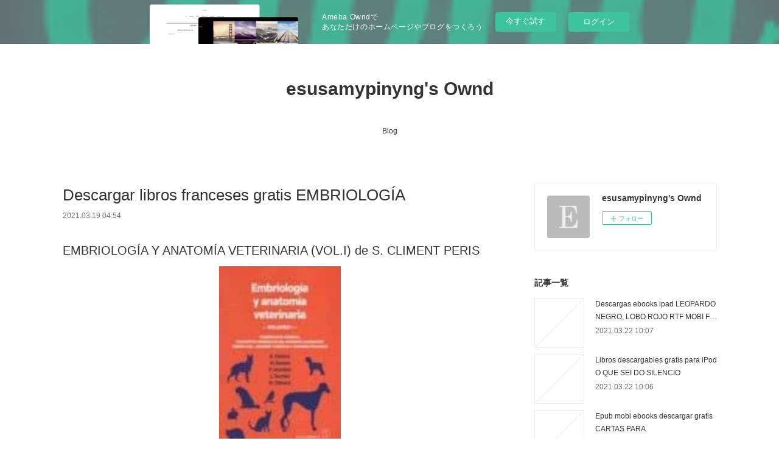

--- FILE ---
content_type: text/html; charset=utf-8
request_url: https://esusamypinyng.amebaownd.com/posts/15891949/
body_size: 11206
content:
<!doctype html>

            <html lang="ja" data-reactroot=""><head><meta charSet="UTF-8"/><meta http-equiv="X-UA-Compatible" content="IE=edge"/><meta name="viewport" content="width=device-width,user-scalable=no,initial-scale=1.0,minimum-scale=1.0,maximum-scale=1.0"/><title data-react-helmet="true">Descargar libros franceses gratis EMBRIOLOGÍA | esusamypinyng&#x27;s Ownd</title><link data-react-helmet="true" rel="canonical" href="https://esusamypinyng.amebaownd.com/posts/15891949/"/><meta name="description" content="EMBRIOLOGÍA Y ANATOMÍA VETERINARIA (VOL.I) de S. CLIMENT PERIS





                





Ficha técn"/><meta property="fb:app_id" content="522776621188656"/><meta property="og:url" content="https://esusamypinyng.amebaownd.com/posts/15891949"/><meta property="og:type" content="article"/><meta property="og:title" content="Descargar libros franceses gratis EMBRIOLOGÍA"/><meta property="og:description" content="EMBRIOLOGÍA Y ANATOMÍA VETERINARIA (VOL.I) de S. CLIMENT PERIS





                





Ficha técn"/><meta property="og:image" content="https://static.amebaowndme.com/madrid-static/gallery/073.jpg"/><meta property="og:site_name" content="esusamypinyng&#x27;s Ownd"/><meta property="og:locale" content="ja_JP"/><meta name="twitter:card" content="summary"/><meta name="twitter:site" content="@amebaownd"/><meta name="twitter:title" content="Descargar libros franceses gratis EMBRIOLOGÍA | esusamypinyng&#x27;s Ownd"/><meta name="twitter:description" content="EMBRIOLOGÍA Y ANATOMÍA VETERINARIA (VOL.I) de S. CLIMENT PERIS





                





Ficha técn"/><meta name="twitter:image" content="https://static.amebaowndme.com/madrid-static/gallery/073.jpg"/><meta name="twitter:app:id:iphone" content="911640835"/><meta name="twitter:app:url:iphone" content="amebaownd://public/sites/1034324/posts/15891949"/><meta name="twitter:app:id:googleplay" content="jp.co.cyberagent.madrid"/><meta name="twitter:app:url:googleplay" content="amebaownd://public/sites/1034324/posts/15891949"/><meta name="twitter:app:country" content="US"/><link rel="amphtml" href="https://amp.amebaownd.com/posts/15891949"/><link rel="alternate" type="application/rss+xml" title="esusamypinyng&#x27;s Ownd" href="https://esusamypinyng.amebaownd.com/rss.xml"/><link rel="alternate" type="application/atom+xml" title="esusamypinyng&#x27;s Ownd" href="https://esusamypinyng.amebaownd.com/atom.xml"/><link rel="sitemap" type="application/xml" title="Sitemap" href="/sitemap.xml"/><link href="https://static.amebaowndme.com/madrid-frontend/css/user.min-a66be375c.css" rel="stylesheet" type="text/css"/><link href="https://static.amebaowndme.com/madrid-frontend/css/vanilla/index.min-a66be375c.css" rel="stylesheet" type="text/css"/><link rel="icon" href="https://static.amebaowndme.com/madrid-frontend/images/app/common/favicon.ico"/><style id="site-colors" charSet="UTF-8">.u-nav-clr {
  color: #333333;
}
.u-nav-bdr-clr {
  border-color: #333333;
}
.u-nav-bg-clr {
  background-color: #ffffff;
}
.u-nav-bg-bdr-clr {
  border-color: #ffffff;
}
.u-site-clr {
  color: #333333;
}
.u-base-bg-clr {
  background-color: #ffffff;
}
.u-btn-clr {
  color: #999999;
}
.u-btn-clr:hover,
.u-btn-clr--active {
  color: rgba(153,153,153, 0.7);
}
.u-btn-clr--disabled,
.u-btn-clr:disabled {
  color: rgba(153,153,153, 0.5);
}
.u-btn-bdr-clr {
  border-color: #bbbbbb;
}
.u-btn-bdr-clr:hover,
.u-btn-bdr-clr--active {
  border-color: rgba(187,187,187, 0.7);
}
.u-btn-bdr-clr--disabled,
.u-btn-bdr-clr:disabled {
  border-color: rgba(187,187,187, 0.5);
}
.u-btn-bg-clr {
  background-color: #bbbbbb;
}
.u-btn-bg-clr:hover,
.u-btn-bg-clr--active {
  background-color: rgba(187,187,187, 0.7);
}
.u-btn-bg-clr--disabled,
.u-btn-bg-clr:disabled {
  background-color: rgba(187,187,187, 0.5);
}
.u-txt-clr {
  color: #333333;
}
.u-txt-clr--lv1 {
  color: rgba(51,51,51, 0.7);
}
.u-txt-clr--lv2 {
  color: rgba(51,51,51, 0.5);
}
.u-txt-clr--lv3 {
  color: rgba(51,51,51, 0.3);
}
.u-txt-bg-clr {
  background-color: #eaeaea;
}
.u-lnk-clr,
.u-clr-area a {
  color: #3bb1c2;
}
.u-lnk-clr:visited,
.u-clr-area a:visited {
  color: rgba(59,177,194, 0.7);
}
.u-lnk-clr:hover,
.u-clr-area a:hover {
  color: rgba(59,177,194, 0.5);
}
.u-ttl-blk-clr {
  color: #333333;
}
.u-ttl-blk-bdr-clr {
  border-color: #333333;
}
.u-ttl-blk-bdr-clr--lv1 {
  border-color: #d6d6d6;
}
.u-bdr-clr {
  border-color: #eeeeee;
}
.u-acnt-bdr-clr {
  border-color: #333333;
}
.u-acnt-bg-clr {
  background-color: #333333;
}
body {
  background-color: #ffffff;
}
blockquote {
  color: rgba(51,51,51, 0.7);
  border-left-color: #eeeeee;
};</style><style id="user-css" charSet="UTF-8">;</style><style media="screen and (max-width: 800px)" id="user-sp-css" charSet="UTF-8">;</style><script>
              (function(i,s,o,g,r,a,m){i['GoogleAnalyticsObject']=r;i[r]=i[r]||function(){
              (i[r].q=i[r].q||[]).push(arguments)},i[r].l=1*new Date();a=s.createElement(o),
              m=s.getElementsByTagName(o)[0];a.async=1;a.src=g;m.parentNode.insertBefore(a,m)
              })(window,document,'script','//www.google-analytics.com/analytics.js','ga');
            </script></head><body id="mdrd-a66be375c" class="u-txt-clr u-base-bg-clr theme-vanilla plan-basic  "><noscript><iframe src="//www.googletagmanager.com/ns.html?id=GTM-PXK9MM" height="0" width="0" style="display:none;visibility:hidden"></iframe></noscript><script>
            (function(w,d,s,l,i){w[l]=w[l]||[];w[l].push({'gtm.start':
            new Date().getTime(),event:'gtm.js'});var f=d.getElementsByTagName(s)[0],
            j=d.createElement(s),dl=l!='dataLayer'?'&l='+l:'';j.async=true;j.src=
            '//www.googletagmanager.com/gtm.js?id='+i+dl;f.parentNode.insertBefore(j,f);
            })(window,document, 'script', 'dataLayer', 'GTM-PXK9MM');
            </script><div id="content"><div class="page " data-reactroot=""><div class="page__outer"><div class="page__inner u-base-bg-clr"><aside style="opacity:1 !important;visibility:visible !important;text-indent:0 !important;transform:none !important;display:block !important;position:static !important;padding:0 !important;overflow:visible !important;margin:0 !important"><div class="owndbarHeader  " style="opacity:1 !important;visibility:visible !important;text-indent:0 !important;transform:none !important;display:block !important;position:static !important;padding:0 !important;overflow:visible !important;margin:0 !important"></div></aside><header class="page__header header u-nav-bg-clr u-nav-bdr-clr"><div class="header__inner"><div class="header__site-info site-info"><div class="site-info__logo"><div><img alt=""/></div></div><p class="site-info__name"><a href="/" class="u-site-clr u-font">esusamypinyng&#x27;s Ownd</a></p><p class="site-info__description u-txt-clr u-txt-clr--lv"></p></div><nav role="navigation" class="header__nav global-nav js-nav-overflow-criterion is-invisible"><ul class="global-nav__list u-nav-bg-clr u-nav-bdr-clr "><li class="global-nav__item u-nav-bdr-clr js-nav-item " data-item-title="Blog" data-item-page-id="4095451" data-item-url-path="./"><a target="" class="u-nav-clr u-acnt-bdr-clr" href="/">Blog</a></li></ul></nav><div class="header__icon header-icon"><span class="header-icon__item u-nav-bdr-clr"></span><span class="header-icon__item u-nav-bdr-clr"></span></div></div></header><div class="page__container page-container"><div class="page-container-inner"><div class="page-container__main"><div class="page__main--outer"><div role="main" class="page__main page__main--blog-detail"><div class="section"><div class="blog-article-outer"><article class="blog-article"><div class="blog-article__inner"><div class="blog-article__header"><div class="blog-article__title blog-title"><h1 class="blog-title__text u-txt-clr">Descargar libros franceses gratis EMBRIOLOGÍA</h1></div><time class="blog-article__date u-txt-clr u-txt-clr--lv1" dateTime="2021-03-19T04:54:53Z">2021.03.19 04:54</time></div><div class="blog-article__content"><div class="blog-article__body blog-body"><div class="blog-body__item"><div class="blog-body__text u-txt-clr u-clr-area" data-block-type="text"><h2>EMBRIOLOGÍA Y ANATOMÍA VETERINARIA (VOL.I) de S. CLIMENT PERIS</h2>
<p align="center"><img alt="Descargar libros franceses gratis EMBRIOLOGÍA Y ANATOMÍA VETERINARIA (VOL.I)  de S. CLIMENT PERIS en español 9788420011646" width="200" src="https://imagessl6.casadellibro.com/a/l/t5/46/9788420011646.jpg"><br><br>
<a class="u-lnk-clr" target="_blank" href="http://ebooksharez.info/download.php?group=libro&amp;from=amebaownd.com&amp;id=30001&amp;lnk=MjAyMS0wMy0xOQ--"><img src="https://i.imgur.com/wjgLeNP.gif" alt="Descargar EMBRIOLOGÍA Y ANATOMÍA VETERINARIA (VOL.I) PDF"></a>
</p>


                


<p><br></p>

<p>
<b>Ficha técnica</b>
</p><ul>
    <li>EMBRIOLOGÍA Y ANATOMÍA VETERINARIA (VOL.I)</li>
    <li>S. CLIMENT PERIS</li>
        <li>Número de páginas: 480</li>
            <li>Idioma:  CASTELLANO </li>
        <li>Formatos: Pdf, ePub, MOBI, FB2</li>
        <li>ISBN: 9788420011646</li>
            <li>Editorial:  ACRIBIA EDITORIAL </li>
            <li>Año de edición:  2013</li>
    
</ul>


<p><b><a class="u-lnk-clr" target="_blank" href="http://ebooksharez.info/download.php?group=libro&amp;from=amebaownd.com&amp;id=30001&amp;lnk=MjAyMS0wMy0xOQ--" style="color: blue;">Descargar eBook gratis</a></b></p>

<p><br></p>
<p><br></p>



<h3>Descargar libros franceses gratis EMBRIOLOGÍA Y ANATOMÍA VETERINARIA (VOL.I)  de S. CLIMENT PERIS en español 9788420011646</h3>
<p>
</p><h4>Overview</h4>
<p>Prefacio - 1. Conceptos básicos - 2. Gametogénesis. Espermatogénesis - 3. Fecundación, segmentación, morulación y blastulación - 4. Gastrulación. Período embrionario - 5. Desarrollo de los sistemas nerviosos central y periférico - 6. Sistema circulatorio: Desarrollo embrionario - 7. Esplacnología - 8. Arcos viscerales. Desarrollo de la lengua y de la glándula tiroides. Desarrollo de los pulmones - 9. Desarrollo cefálico - 10. Procesos y mecanismos que intervienen en el desarrollo - 11. Control y regulación genética del desarrollo embrionario. Transgénesis. Fecundación in vitro. Transferencia de embriones. Manipulación del blastocito. Clonación - 12. Anejos embrionarios - 13. Placentación - 14. Conceptos generales del aparato locomotor: Huesos - 15. Conceptos generales del aparato locomotor: Articulaciones - 16. Conceptos generales del aparato locomotor: Músculos - 17. Región axil - 18. Musculatura axil: Músculos autóctonos de la columna vertebral - 19. Tórax - 20. Músculos abdominales. Trayecto inguinal - 21. Inervación del tronco - 22. Vascularización del tronco: Arterias, venas y linfáticos - 23. Miembro torácico: Desarrollo embrionario. Músculos fijadores de la escápula - 24. Articulación del hombro. Músculos motores del húmero - 25. Articulación del codo y músculos que la mueven. Articulaciones de la mano - 26. Músculos del antebrazo. Músculos propios de la mano - 27. Inervación del miembro torácico: Plexo braquial y sus ramas. Áreas de inervación cutánea - 28. Arterias, venas y linfáticos del miembro torácico - 29. Recubrimiento córneo del dedo: Cascos, pezuñas y unguículas - 30. Miembro pelviano: Articulaciones de la cintura pelviana y de la cadera - 31. Músculos motores del fémur - 32. Rodilla y pierna - 33. Articulaciones y músculos motores del pie - 34. Inervación del miembro pelviano - 35. Vascularización del miembro pelviano - Guiones de prácticas - Índice alfabético.</p>

<p>
ePub Recomendados:
Télécharger gratuitement les livres en pdf Où est Charlie ? <a class="u-lnk-clr" href="http://cesagacu.blog.free.fr/index.php?post/2021/03/19/T%C3%A9l%C3%A9charger-gratuitement-les-livres-en-pdf-O%C3%B9-est-Charlie">here</a>,
Download ebook for ipod Modern Poker Theory: Building an unbeatable strategy based on GTO principles <a class="u-lnk-clr" href="http://kucipehi.blog.free.fr/index.php?post/2021/03/19/Download-ebook-for-ipod-Modern-Poker-Theory%3A-Building-an-unbeatable-strategy-based-on-GTO-principles">read pdf</a>,
Libros electrónicos gratis descargar literatura inglesa METRO 2035 DJVU CHM de DMITRY GLUKHOVSKY en español <a class="u-lnk-clr" href="http://ckathifa.blog.free.fr/index.php?post/2021/03/19/Libros-electr%C3%B3nicos-gratis-descargar-literatura-inglesa-METRO-2035-DJVU-CHM-de-DMITRY-GLUKHOVSKY-en-espa%C3%B1ol">read book</a>,
Ebook gratuit aujourd'hui télécharger Corniche Kennedy ePub MOBI PDB <a class="u-lnk-clr" href="http://cesagacu.blog.free.fr/index.php?post/2021/03/19/Ebook-gratuit-aujourd-hui-t%C3%A9l%C3%A9charger-Corniche-Kennedy-ePub-MOBI-PDB">read book</a>,
</p>
</div></div></div></div><div class="blog-article__footer"><div class="reblog-btn-outer"><div class="reblog-btn-body"><button class="reblog-btn"><span class="reblog-btn__inner"><span class="icon icon--reblog2"></span></span></button></div></div></div></div><div class="complementary-outer complementary-outer--slot2"><div class="complementary complementary--shareButton "><div class="block-type--shareButton"><div class="share share--circle share--circle-5"><button class="share__btn--facebook share__btn share__btn--circle"><span aria-hidden="true" class="icon--facebook icon"></span></button><button class="share__btn--twitter share__btn share__btn--circle"><span aria-hidden="true" class="icon--twitter icon"></span></button><button class="share__btn--hatenabookmark share__btn share__btn--circle"><span aria-hidden="true" class="icon--hatenabookmark icon"></span></button><button class="share__btn--pocket share__btn share__btn--circle"><span aria-hidden="true" class="icon--pocket icon"></span></button><button class="share__btn--googleplus share__btn share__btn--circle"><span aria-hidden="true" class="icon--googleplus icon"></span></button></div></div></div><div class="complementary complementary--siteFollow "><div class="block-type--siteFollow"><div class="site-follow u-bdr-clr"><div class="site-follow__img"><div><img alt=""/></div></div><div class="site-follow__body"><p class="site-follow__title u-txt-clr"><span class="site-follow__title-inner ">esusamypinyng&#x27;s Ownd</span></p><div class="site-follow__btn-outer"><button class="site-follow__btn site-follow__btn--yet"><div class="site-follow__btn-text"><span aria-hidden="true" class="site-follow__icon icon icon--plus"></span>フォロー</div></button></div></div></div></div></div><div class="complementary complementary--relatedPosts "><div class="block-type--relatedPosts"></div></div><div class="complementary complementary--postPrevNext "><div class="block-type--postPrevNext"><div class="pager pager--type1"><ul class="pager__list"><li class="pager__item pager__item--prev "><a class="pager__item-inner u-bdr-clr" href="/posts/15891956"><time class="pager__date u-txt-clr" dateTime="2021-03-19T04:55:56Z">2021.03.19 04:55</time><div><span class="pager__description u-txt-clr">Descarga los mejores libros CARTA BLANCA ePub PDB CHM 9788489367999 in Spanish de JEFFERY DEAVER</span></div><span aria-hidden="true" class="pager__icon icon icon--disclosure-l4  u-txt-clr"></span></a></li><li class="pager__item pager__item--next "><a class="pager__item-inner u-bdr-clr" href="/posts/15891937"><time class="pager__date u-txt-clr" dateTime="2021-03-19T04:53:50Z">2021.03.19 04:53</time><div><span class="pager__description u-txt-clr">Descargas gratis de libros de audio mp3. SOY</span></div><span aria-hidden="true" class="pager__icon icon icon--disclosure-r4  u-txt-clr"></span></a></li></ul></div></div></div></div><div class="blog-article__comment"><div class="comment-list js-comment-list"><div><p class="comment-count u-txt-clr u-txt-clr--lv2"><span>0</span>コメント</p><ul><li class="comment-list__item comment-item js-comment-form"><div class="comment-item__body"><form class="comment-item__form u-bdr-clr "><div class="comment-item__form-head"><textarea type="text" id="post-comment" maxLength="1100" placeholder="コメントする..." class="comment-item__input"></textarea></div><div class="comment-item__form-foot"><p class="comment-item__count-outer"><span class="comment-item__count ">1000</span> / 1000</p><button type="submit" disabled="" class="comment-item__submit">投稿</button></div></form></div></li></ul></div></div></div><div class="pswp" tabindex="-1" role="dialog" aria-hidden="true"><div class="pswp__bg"></div><div class="pswp__scroll-wrap"><div class="pswp__container"><div class="pswp__item"></div><div class="pswp__item"></div><div class="pswp__item"></div></div><div class="pswp__ui pswp__ui--hidden"><div class="pswp__top-bar"><div class="pswp__counter"></div><button class="pswp__button pswp__button--close" title="Close (Esc)"></button><button class="pswp__button pswp__button--share" title="Share"></button><button class="pswp__button pswp__button--fs" title="Toggle fullscreen"></button><button class="pswp__button pswp__button--zoom" title="Zoom in/out"></button><div class="pswp__preloader"><div class="pswp__preloader__icn"><div class="pswp__preloader__cut"><div class="pswp__preloader__donut"></div></div></div></div></div><div class="pswp__share-modal pswp__share-modal--hidden pswp__single-tap"><div class="pswp__share-tooltip"></div></div><div class="pswp__button pswp__button--close pswp__close"><span class="pswp__close__item pswp__close"></span><span class="pswp__close__item pswp__close"></span></div><div class="pswp__bottom-bar"><button class="pswp__button pswp__button--arrow--left js-lightbox-arrow" title="Previous (arrow left)"></button><button class="pswp__button pswp__button--arrow--right js-lightbox-arrow" title="Next (arrow right)"></button></div><div class=""><div class="pswp__caption"><div class="pswp__caption"></div><div class="pswp__caption__link"><a class="js-link"></a></div></div></div></div></div></div></article></div></div></div></div></div><aside class="page-container__side page-container__side--east"><div class="complementary-outer complementary-outer--slot11"><div class="complementary complementary--siteFollow complementary--sidebar"><div class="block-type--siteFollow"><div class="site-follow u-bdr-clr"><div class="site-follow__img"><div><img alt=""/></div></div><div class="site-follow__body"><p class="site-follow__title u-txt-clr"><span class="site-follow__title-inner ">esusamypinyng&#x27;s Ownd</span></p><div class="site-follow__btn-outer"><button class="site-follow__btn site-follow__btn--yet"><div class="site-follow__btn-text"><span aria-hidden="true" class="site-follow__icon icon icon--plus"></span>フォロー</div></button></div></div></div></div></div><div class="complementary complementary--post complementary--sidebar"><div class="block-type--post"><div class=""><div><h4 class="complementary__heading u-ttl-blk-clr u-font">記事一覧</h4></div><div class="blog-list blog-list--summary blog-list--sidebarm blog-list--recent"></div></div></div></div><div class="complementary complementary--postsCategory complementary--sidebar"><div class="block-type--postsCategory"></div></div><div class="complementary complementary--postsArchive complementary--sidebar"><div class="block-type--postsArchive"></div></div><div class="complementary complementary--keywordSearch complementary--sidebar"><div class="block-type--keywordSearch"><div class="block-type--keyword-search"><div class="keyword-search u-bdr-clr"><form action="" name="keywordSearchForm0" novalidate=""><label for="keyword-search-0" aria-hidden="true" class="keyword-search__icon icon icon--search3"></label><input type="search" id="keyword-search-0" placeholder="キーワードを入力" name="keyword" maxLength="100" class="keyword-search__input"/></form></div></div></div></div><div class="pswp" tabindex="-1" role="dialog" aria-hidden="true"><div class="pswp__bg"></div><div class="pswp__scroll-wrap"><div class="pswp__container"><div class="pswp__item"></div><div class="pswp__item"></div><div class="pswp__item"></div></div><div class="pswp__ui pswp__ui--hidden"><div class="pswp__top-bar"><div class="pswp__counter"></div><button class="pswp__button pswp__button--close" title="Close (Esc)"></button><button class="pswp__button pswp__button--share" title="Share"></button><button class="pswp__button pswp__button--fs" title="Toggle fullscreen"></button><button class="pswp__button pswp__button--zoom" title="Zoom in/out"></button><div class="pswp__preloader"><div class="pswp__preloader__icn"><div class="pswp__preloader__cut"><div class="pswp__preloader__donut"></div></div></div></div></div><div class="pswp__share-modal pswp__share-modal--hidden pswp__single-tap"><div class="pswp__share-tooltip"></div></div><div class="pswp__button pswp__button--close pswp__close"><span class="pswp__close__item pswp__close"></span><span class="pswp__close__item pswp__close"></span></div><div class="pswp__bottom-bar"><button class="pswp__button pswp__button--arrow--left js-lightbox-arrow" title="Previous (arrow left)"></button><button class="pswp__button pswp__button--arrow--right js-lightbox-arrow" title="Next (arrow right)"></button></div><div class=""><div class="pswp__caption"><div class="pswp__caption"></div><div class="pswp__caption__link"><a class="js-link"></a></div></div></div></div></div></div></div></aside></div></div><aside style="opacity:1 !important;visibility:visible !important;text-indent:0 !important;transform:none !important;display:block !important;position:static !important;padding:0 !important;overflow:visible !important;margin:0 !important"><div class="owndbar" style="opacity:1 !important;visibility:visible !important;text-indent:0 !important;transform:none !important;display:block !important;position:static !important;padding:0 !important;overflow:visible !important;margin:0 !important"></div></aside><footer role="contentinfo" class="page__footer footer" style="opacity:1 !important;visibility:visible !important;text-indent:0 !important;overflow:visible !important;position:static !important"><div class="footer__inner u-bdr-clr footer--pagetop" style="opacity:1 !important;visibility:visible !important;text-indent:0 !important;overflow:visible !important;display:block !important;transform:none !important"><p class="pagetop"><a href="#" class="pagetop__link u-bdr-clr">Page Top</a></p><div class="footer__item u-bdr-clr" style="opacity:1 !important;visibility:visible !important;text-indent:0 !important;overflow:visible !important;display:block !important;transform:none !important"><p class="footer__copyright u-font"><small class="u-txt-clr u-txt-clr--lv2 u-font" style="color:rgba(51,51,51, 0.5) !important">Copyright © <!-- -->2026<!-- --> <!-- -->esusamypinyng&#x27;s Ownd<!-- -->.</small></p><div class="powered-by"><a href="https://www.amebaownd.com" class="powered-by__link"><span class="powered-by__text">Powered by</span><span class="powered-by__logo">AmebaOwnd</span><span class="powered-by__text">無料でホームページをつくろう</span></a></div></div></div></footer></div></div><div class="toast"></div></div></div><img src="//sy.ameblo.jp/sync/?org=sy.amebaownd.com" alt="" style="display:none" width="1" height="1"/><script charSet="UTF-8">window.mdrdEnv="prd";</script><script charSet="UTF-8">window.INITIAL_STATE={"authenticate":{"authCheckCompleted":false,"isAuthorized":false},"blogPostReblogs":{},"category":{},"currentSite":{"fetching":false,"status":null,"site":{}},"shopCategory":{},"categories":{},"notifications":{},"page":{},"paginationTitle":{},"postArchives":{},"postComments":{"15891949":{"data":[],"pagination":{"total":0,"offset":0,"limit":3,"cursors":{"after":"","before":""}},"fetching":false},"submitting":false,"postStatus":null},"postDetail":{"postDetail-blogPostId:15891949":{"fetching":false,"loaded":true,"meta":{"code":200},"data":{"id":"15891949","userId":"1228082","siteId":"1034324","status":"publish","title":"Descargar libros franceses gratis EMBRIOLOGÍA","contents":[{"type":"text","format":"html","value":"\u003Ch2\u003EEMBRIOLOGÍA Y ANATOMÍA VETERINARIA (VOL.I) de S. CLIMENT PERIS\u003C\u002Fh2\u003E\n\u003Cp align=\"center\"\u003E\u003Cimg src=\"https:\u002F\u002Fimagessl6.casadellibro.com\u002Fa\u002Fl\u002Ft5\u002F46\u002F9788420011646.jpg\" width=\"200\" alt=\"Descargar libros franceses gratis EMBRIOLOGÍA Y ANATOMÍA VETERINARIA (VOL.I)  de S. CLIMENT PERIS en español 9788420011646\"\u003E\u003Cbr\u003E\u003Cbr\u003E\n\u003Ca href=\"http:\u002F\u002Febooksharez.info\u002Fdownload.php?group=libro&amp;from=amebaownd.com&amp;id=30001&amp;lnk=MjAyMS0wMy0xOQ--\" target=\"_blank\" class=\"u-lnk-clr\"\u003E\u003Cimg alt=\"Descargar EMBRIOLOGÍA Y ANATOMÍA VETERINARIA (VOL.I) PDF\" src=\"https:\u002F\u002Fi.imgur.com\u002FwjgLeNP.gif\"\u003E\u003C\u002Fa\u003E\n\u003C\u002Fp\u003E\n\n\n                \n\n\n\u003Cp\u003E\u003Cbr\u003E\u003C\u002Fp\u003E\n\n\u003Cp\u003E\n\u003Cb\u003EFicha técnica\u003C\u002Fb\u003E\n\u003C\u002Fp\u003E\u003Cul\u003E\n    \u003Cli\u003EEMBRIOLOGÍA Y ANATOMÍA VETERINARIA (VOL.I)\u003C\u002Fli\u003E\n    \u003Cli\u003ES. CLIMENT PERIS\u003C\u002Fli\u003E\n        \u003Cli\u003ENúmero de páginas: 480\u003C\u002Fli\u003E\n            \u003Cli\u003EIdioma:  CASTELLANO \u003C\u002Fli\u003E\n        \u003Cli\u003EFormatos: Pdf, ePub, MOBI, FB2\u003C\u002Fli\u003E\n        \u003Cli\u003EISBN: 9788420011646\u003C\u002Fli\u003E\n            \u003Cli\u003EEditorial:  ACRIBIA EDITORIAL \u003C\u002Fli\u003E\n            \u003Cli\u003EAño de edición:  2013\u003C\u002Fli\u003E\n    \n\u003C\u002Ful\u003E\n\n\n\u003Cp\u003E\u003Cb\u003E\u003Ca style=\"color: blue;\" href=\"http:\u002F\u002Febooksharez.info\u002Fdownload.php?group=libro&amp;from=amebaownd.com&amp;id=30001&amp;lnk=MjAyMS0wMy0xOQ--\" target=\"_blank\" class=\"u-lnk-clr\"\u003EDescargar eBook gratis\u003C\u002Fa\u003E\u003C\u002Fb\u003E\u003C\u002Fp\u003E\n\n\u003Cp\u003E\u003Cbr\u003E\u003C\u002Fp\u003E\n\u003Cp\u003E\u003Cbr\u003E\u003C\u002Fp\u003E\n\n\n\n\u003Ch3\u003EDescargar libros franceses gratis EMBRIOLOGÍA Y ANATOMÍA VETERINARIA (VOL.I)  de S. CLIMENT PERIS en español 9788420011646\u003C\u002Fh3\u003E\n\u003Cp\u003E\n\u003C\u002Fp\u003E\u003Ch4\u003EOverview\u003C\u002Fh4\u003E\n\u003Cp\u003EPrefacio - 1. Conceptos básicos - 2. Gametogénesis. Espermatogénesis - 3. Fecundación, segmentación, morulación y blastulación - 4. Gastrulación. Período embrionario - 5. Desarrollo de los sistemas nerviosos central y periférico - 6. Sistema circulatorio: Desarrollo embrionario - 7. Esplacnología - 8. Arcos viscerales. Desarrollo de la lengua y de la glándula tiroides. Desarrollo de los pulmones - 9. Desarrollo cefálico - 10. Procesos y mecanismos que intervienen en el desarrollo - 11. Control y regulación genética del desarrollo embrionario. Transgénesis. Fecundación in vitro. Transferencia de embriones. Manipulación del blastocito. Clonación - 12. Anejos embrionarios - 13. Placentación - 14. Conceptos generales del aparato locomotor: Huesos - 15. Conceptos generales del aparato locomotor: Articulaciones - 16. Conceptos generales del aparato locomotor: Músculos - 17. Región axil - 18. Musculatura axil: Músculos autóctonos de la columna vertebral - 19. Tórax - 20. Músculos abdominales. Trayecto inguinal - 21. Inervación del tronco - 22. Vascularización del tronco: Arterias, venas y linfáticos - 23. Miembro torácico: Desarrollo embrionario. Músculos fijadores de la escápula - 24. Articulación del hombro. Músculos motores del húmero - 25. Articulación del codo y músculos que la mueven. Articulaciones de la mano - 26. Músculos del antebrazo. Músculos propios de la mano - 27. Inervación del miembro torácico: Plexo braquial y sus ramas. Áreas de inervación cutánea - 28. Arterias, venas y linfáticos del miembro torácico - 29. Recubrimiento córneo del dedo: Cascos, pezuñas y unguículas - 30. Miembro pelviano: Articulaciones de la cintura pelviana y de la cadera - 31. Músculos motores del fémur - 32. Rodilla y pierna - 33. Articulaciones y músculos motores del pie - 34. Inervación del miembro pelviano - 35. Vascularización del miembro pelviano - Guiones de prácticas - Índice alfabético.\u003C\u002Fp\u003E\n\n\u003Cp\u003E\nePub Recomendados:\nTélécharger gratuitement les livres en pdf Où est Charlie ? \u003Ca href=\"http:\u002F\u002Fcesagacu.blog.free.fr\u002Findex.php?post\u002F2021\u002F03\u002F19\u002FT%C3%A9l%C3%A9charger-gratuitement-les-livres-en-pdf-O%C3%B9-est-Charlie\" class=\"u-lnk-clr\"\u003Ehere\u003C\u002Fa\u003E,\nDownload ebook for ipod Modern Poker Theory: Building an unbeatable strategy based on GTO principles \u003Ca href=\"http:\u002F\u002Fkucipehi.blog.free.fr\u002Findex.php?post\u002F2021\u002F03\u002F19\u002FDownload-ebook-for-ipod-Modern-Poker-Theory%3A-Building-an-unbeatable-strategy-based-on-GTO-principles\" class=\"u-lnk-clr\"\u003Eread pdf\u003C\u002Fa\u003E,\nLibros electrónicos gratis descargar literatura inglesa METRO 2035 DJVU CHM de DMITRY GLUKHOVSKY en español \u003Ca href=\"http:\u002F\u002Fckathifa.blog.free.fr\u002Findex.php?post\u002F2021\u002F03\u002F19\u002FLibros-electr%C3%B3nicos-gratis-descargar-literatura-inglesa-METRO-2035-DJVU-CHM-de-DMITRY-GLUKHOVSKY-en-espa%C3%B1ol\" class=\"u-lnk-clr\"\u003Eread book\u003C\u002Fa\u003E,\nEbook gratuit aujourd'hui télécharger Corniche Kennedy ePub MOBI PDB \u003Ca href=\"http:\u002F\u002Fcesagacu.blog.free.fr\u002Findex.php?post\u002F2021\u002F03\u002F19\u002FEbook-gratuit-aujourd-hui-t%C3%A9l%C3%A9charger-Corniche-Kennedy-ePub-MOBI-PDB\" class=\"u-lnk-clr\"\u003Eread book\u003C\u002Fa\u003E,\n\u003C\u002Fp\u003E\n"}],"urlPath":"","publishedUrl":"https:\u002F\u002Fesusamypinyng.amebaownd.com\u002Fposts\u002F15891949","ogpDescription":"","ogpImageUrl":"","contentFiltered":"","viewCount":0,"commentCount":0,"reblogCount":0,"prevBlogPost":{"id":"15891956","title":"Descarga los mejores libros CARTA BLANCA ePub PDB CHM 9788489367999 in Spanish de JEFFERY DEAVER","summary":"CARTA BLANCA de JEFFERY DEAVER\n\n\n\n\n\n                \n\n\n\n\n\nFicha técnica\n\n    CARTA BLANCA\n    JEFFERY DEAVER\n        Número de páginas: 512\n            Idioma:  CASTELLANO \n        Formatos: Pdf, ePub, MOBI, FB2\n        ISBN: 9788489367999\n            Editorial:  UMBRIEL \n            Año de edición:  2011\n    \n\n\n\nDescargar eBook gratis\n\n\n\n\n\n\nDescarga los mejores libros CARTA BLANCA ePub PDB CHM 9788489367999 in Spanish de JEFFERY DEAVER\n\nOverview\names Bond ha sido reclutado por un nuevo servicio de inteligencia. Creado en un mundo que ha conocido los horrores de los ataques terroristas en Nueva York y Londres, este nuevo organismo no depende del MI5, del MI6 ni del Ministerio de Defensa. Es más: las altas esferas niegan su existencia. Su objetivo: proteger el Reino, por todos los medios.\n\nUna llamada de alerta inmediata interrumpe los planes de Bond de una cena romántica con una mujer hermosa. Se ha interceptado un mensaje cifrado electrónico que habla de un ataque que tendrá lugar en unos pocos días: se estiman miles de bajas y un perjuicio considerable para intereses británicos. Las autoridades dan a 007 carta blanca, para hacer todo lo que sea necesario para cumplir su misión.\n\n\nePub Recomendados:\nDescargarlo libros RECETAS DE PELÍCULA- DISNEY (Literatura española) pdf,\nTélécharger gratuitement les livres en pdf Où est Charlie ? download link,\nEbook gratuit aujourd'hui télécharger Corniche Kennedy ePub MOBI PDB read book,\n\n","imageUrl":"","publishedAt":"2021-03-19T04:55:56Z"},"nextBlogPost":{"id":"15891937","title":"Descargas gratis de libros de audio mp3. SOY","summary":"SOY MUCHAS COSAS EN UN CUERPO TAN PEQUEÑO de ANA JARA\n\n\n\n\n\n                \n\n\n\n\n\nFicha técnica\n\n    SOY MUCHAS COSAS EN UN CUERPO TAN PEQUEÑO\n    ANA JARA\n        Número de páginas: 160\n            Idioma:  CASTELLANO \n        Formatos: Pdf, ePub, MOBI, FB2\n        ISBN: 9788427045958\n            Editorial:  MARTINEZ ROCA \n            Año de edición:  2019\n    \n\n\n\nDescargar eBook gratis\n\n\n\n\n\n\nDescargas gratis de libros de audio mp3. SOY MUCHAS COSAS EN UN CUERPO TAN PEQUEÑO RTF MOBI de ANA JARA\n\nOverview\nSoy muchas cosas en un cuerpo tan pequeño es una invitación a soñar sin miedo, es tener más ganas que dudas, es un empujón al vacío, es un viaje sin retorno.\n\n\nEste libro es todo lo que soy, aunque no lo encontrarás en la estantería de las autobiografías.\n Soy pequeños pensamientos;\nsoy canciones a punto de cantar;\nsoy fan de mi familia;\nsoy viajera;\nsoy mujer;\nsoy todo lo que no se etiqueta...\n\nDurante años he escrito mis sentimientos en cualquier parte: en una libreta, en una agenda, en una servilleta o en mi mano; mis sueños, mis miedos, mis aciertos y mis fracasos.\n\n\nPdf Recomendados:\nDownload books online for free yahoo A Song for You: My Life with Whitney Houston 9781524742843 (English literature) by Robyn Crawford read book,\nTéléchargement ebook kostenlos epub Nouvelle voie pour l’éveil download link,\nTéléchargement gratuit de livres audio au format zip Maths CP La méthode de Singapour  - Fichier 1 9782369403326 pdf,\nFree pdf electronics books downloads Eden:A Skillet Graphic Novel 9781940878294 (English literature) MOBI FB2 PDF by Skillet, Random Shock, Chris Hunt pdf,\nLibros electrónicos gratis descargar literatura inglesa METRO 2035 DJVU CHM de DMITRY GLUKHOVSKY en español read pdf,\nLibros de audio descarga gratis. EL HAMBRE INVISIBLE 9788408193319 download link,\nFree ebook pdf file download Mary Magdalene Revealed: The First Apostle, Her Feminist Gospel & the Christianity We Haven't Tried Yet in English 9781401954901 pdf,\nEbooks gratuits à télécharger sans abonnement Grandir  - Les étapes de la construction de l'enfant, le rôle des parents read book,\nDescargar ebook gratis ahora SOLITUD de VICTOR CATALA read book,\nEbook gratuit aujourd'hui télécharger Corniche Kennedy ePub MOBI PDB read pdf,\n\n","imageUrl":"","publishedAt":"2021-03-19T04:53:50Z"},"rebloggedPost":false,"blogCategories":[],"user":{"id":"1228082","nickname":"esusamypinyng","description":"","official":false,"photoUrl":"https:\u002F\u002Fprofile-api.ameba.jp\u002Fv2\u002Fas\u002Fqb24ddd0e6835245f16332b771874ea0e5a53983\u002FprofileImage?cat=300","followingCount":1,"createdAt":"2020-07-29T05:41:22Z","updatedAt":"2021-03-18T02:17:56Z"},"updateUser":{"id":"1228082","nickname":"esusamypinyng","description":"","official":false,"photoUrl":"https:\u002F\u002Fprofile-api.ameba.jp\u002Fv2\u002Fas\u002Fqb24ddd0e6835245f16332b771874ea0e5a53983\u002FprofileImage?cat=300","followingCount":1,"createdAt":"2020-07-29T05:41:22Z","updatedAt":"2021-03-18T02:17:56Z"},"comments":{"pagination":{"total":0,"offset":0,"limit":3,"cursors":{"after":"","before":""}},"data":[]},"publishedAt":"2021-03-19T04:54:53Z","createdAt":"2021-03-19T04:54:54Z","updatedAt":"2021-03-19T04:54:54Z","version":1}}},"postList":{},"shopList":{},"shopItemDetail":{},"pureAd":{},"keywordSearch":{},"proxyFrame":{"loaded":false},"relatedPostList":{},"route":{"route":{"path":"\u002Fposts\u002F:blog_post_id","component":function Connect(props, context) {
        _classCallCheck(this, Connect);

        var _this = _possibleConstructorReturn(this, _Component.call(this, props, context));

        _this.version = version;
        _this.store = props.store || context.store;

        (0, _invariant2["default"])(_this.store, 'Could not find "store" in either the context or ' + ('props of "' + connectDisplayName + '". ') + 'Either wrap the root component in a <Provider>, ' + ('or explicitly pass "store" as a prop to "' + connectDisplayName + '".'));

        var storeState = _this.store.getState();
        _this.state = { storeState: storeState };
        _this.clearCache();
        return _this;
      },"route":{"id":"0","type":"blog_post_detail","idForType":"0","title":"","urlPath":"\u002Fposts\u002F:blog_post_id","isHomePage":false}},"params":{"blog_post_id":"15891949"},"location":{"pathname":"\u002Fposts\u002F15891949","search":"","hash":"","action":"POP","key":"tfxh5m","query":{}}},"siteConfig":{"tagline":"","title":"esusamypinyng's Ownd","copyright":"","iconUrl":"https:\u002F\u002Fstatic.amebaowndme.com\u002Fmadrid-static\u002Fplaceholder\u002Fsite-icons\u002Fe.png","logoUrl":"","coverImageUrl":"https:\u002F\u002Fstatic.amebaowndme.com\u002Fmadrid-static\u002Fgallery\u002F073.jpg","homePageId":"4095451","siteId":"1034324","siteCategoryIds":[1],"themeId":"16","theme":"vanilla","shopId":"","openedShop":false,"shop":{"law":{"userType":"","corporateName":"","firstName":"","lastName":"","zipCode":"","prefecture":"","address":"","telNo":"","aboutContact":"","aboutPrice":"","aboutPay":"","aboutService":"","aboutReturn":""},"privacyPolicy":{"operator":"","contact":"","collectAndUse":"","restrictionToThirdParties":"","supervision":"","disclosure":"","cookie":""}},"user":{"id":"1228082","nickname":"esusamypinyng","photoUrl":"","createdAt":"2020-07-29T05:41:22Z","updatedAt":"2021-03-18T02:17:56Z"},"commentApproval":"accept","plan":{"id":"1","name":"Free","ownd_header":false,"powered_by":false,"pure_ads":false},"verifiedType":"general","navigations":[{"title":"Blog","urlPath":".\u002F","target":"_self","pageId":"4095451"}],"routings":[{"id":"0","type":"blog","idForType":"0","title":"","urlPath":"\u002Fposts\u002Fpage\u002F:page_num","isHomePage":false},{"id":"0","type":"blog_post_archive","idForType":"0","title":"","urlPath":"\u002Fposts\u002Farchives\u002F:yyyy\u002F:mm","isHomePage":false},{"id":"0","type":"blog_post_archive","idForType":"0","title":"","urlPath":"\u002Fposts\u002Farchives\u002F:yyyy\u002F:mm\u002Fpage\u002F:page_num","isHomePage":false},{"id":"0","type":"blog_post_category","idForType":"0","title":"","urlPath":"\u002Fposts\u002Fcategories\u002F:category_id","isHomePage":false},{"id":"0","type":"blog_post_category","idForType":"0","title":"","urlPath":"\u002Fposts\u002Fcategories\u002F:category_id\u002Fpage\u002F:page_num","isHomePage":false},{"id":"0","type":"author","idForType":"0","title":"","urlPath":"\u002Fauthors\u002F:user_id","isHomePage":false},{"id":"0","type":"author","idForType":"0","title":"","urlPath":"\u002Fauthors\u002F:user_id\u002Fpage\u002F:page_num","isHomePage":false},{"id":"0","type":"blog_post_category","idForType":"0","title":"","urlPath":"\u002Fposts\u002Fcategory\u002F:category_id","isHomePage":false},{"id":"0","type":"blog_post_category","idForType":"0","title":"","urlPath":"\u002Fposts\u002Fcategory\u002F:category_id\u002Fpage\u002F:page_num","isHomePage":false},{"id":"0","type":"blog_post_detail","idForType":"0","title":"","urlPath":"\u002Fposts\u002F:blog_post_id","isHomePage":false},{"id":"0","type":"keywordSearch","idForType":"0","title":"","urlPath":"\u002Fsearch\u002Fq\u002F:query","isHomePage":false},{"id":"0","type":"keywordSearch","idForType":"0","title":"","urlPath":"\u002Fsearch\u002Fq\u002F:query\u002Fpage\u002F:page_num","isHomePage":false},{"id":"4095451","type":"blog","idForType":"0","title":"Blog","urlPath":"\u002Fpages\u002F4095451\u002F","isHomePage":true},{"id":"4095451","type":"blog","idForType":"0","title":"Blog","urlPath":"\u002Fpages\u002F4095451\u002F:url_path","isHomePage":true},{"id":"4095451","type":"blog","idForType":"0","title":"Blog","urlPath":"\u002F","isHomePage":true}],"siteColors":{"navigationBackground":"#ffffff","navigationText":"#333333","siteTitleText":"#333333","background":"#ffffff","buttonBackground":"#bbbbbb","buttonText":"#999999","text":"#333333","link":"#3bb1c2","titleBlock":"#333333","border":"#eeeeee","accent":"#333333"},"wovnioAttribute":"","useAuthorBlock":false,"twitterHashtags":"","createdAt":"2020-07-29T05:42:11Z","seoTitle":"esusamypinyng's Ownd","isPreview":false,"siteCategory":[{"id":"1","label":"個人のブログやポートフォリオ"}],"previewPost":null,"previewShopItem":null,"hasAmebaIdConnection":false,"serverTime":"2026-01-16T17:10:28Z","complementaries":{"1":{"contents":{"layout":{"rows":[{"columns":[{"blocks":[]}]}]}},"created_at":"2020-07-29T05:42:11Z","updated_at":"2020-07-29T05:43:10Z"},"2":{"contents":{"layout":{"rows":[{"columns":[{"blocks":[{"type":"shareButton","design":"circle","providers":["facebook","twitter","hatenabookmark","pocket","googleplus"]},{"type":"siteFollow","description":""},{"type":"relatedPosts","layoutType":"listl","showHeading":true,"heading":"関連記事","limit":3},{"type":"postPrevNext","showImage":true}]}]}]}},"created_at":"2020-07-29T05:42:11Z","updated_at":"2020-07-29T05:43:10Z"},"3":{"contents":{"layout":{"rows":[{"columns":[{"blocks":[]}]}]}},"created_at":"2020-07-29T05:43:10Z","updated_at":"2020-07-29T05:43:10Z"},"4":{"contents":{"layout":{"rows":[{"columns":[{"blocks":[]}]}]}},"created_at":"2020-07-29T05:43:10Z","updated_at":"2020-07-29T05:43:10Z"},"11":{"contents":{"layout":{"rows":[{"columns":[{"blocks":[{"type":"siteFollow","description":""},{"type":"post","mode":"summary","title":"記事一覧","buttonTitle":"","limit":5,"layoutType":"sidebarm","categoryIds":"","showTitle":true,"showButton":true,"sortType":"recent"},{"type":"postsCategory","heading":"カテゴリ","showHeading":true,"showCount":true,"design":"tagcloud"},{"type":"postsArchive","heading":"アーカイブ","showHeading":true,"design":"accordion"},{"type":"keywordSearch","heading":"","showHeading":false}]}]}]}},"created_at":"2020-07-29T05:43:10Z","updated_at":"2020-07-29T05:43:10Z"}},"siteColorsCss":".u-nav-clr {\n  color: #333333;\n}\n.u-nav-bdr-clr {\n  border-color: #333333;\n}\n.u-nav-bg-clr {\n  background-color: #ffffff;\n}\n.u-nav-bg-bdr-clr {\n  border-color: #ffffff;\n}\n.u-site-clr {\n  color: #333333;\n}\n.u-base-bg-clr {\n  background-color: #ffffff;\n}\n.u-btn-clr {\n  color: #999999;\n}\n.u-btn-clr:hover,\n.u-btn-clr--active {\n  color: rgba(153,153,153, 0.7);\n}\n.u-btn-clr--disabled,\n.u-btn-clr:disabled {\n  color: rgba(153,153,153, 0.5);\n}\n.u-btn-bdr-clr {\n  border-color: #bbbbbb;\n}\n.u-btn-bdr-clr:hover,\n.u-btn-bdr-clr--active {\n  border-color: rgba(187,187,187, 0.7);\n}\n.u-btn-bdr-clr--disabled,\n.u-btn-bdr-clr:disabled {\n  border-color: rgba(187,187,187, 0.5);\n}\n.u-btn-bg-clr {\n  background-color: #bbbbbb;\n}\n.u-btn-bg-clr:hover,\n.u-btn-bg-clr--active {\n  background-color: rgba(187,187,187, 0.7);\n}\n.u-btn-bg-clr--disabled,\n.u-btn-bg-clr:disabled {\n  background-color: rgba(187,187,187, 0.5);\n}\n.u-txt-clr {\n  color: #333333;\n}\n.u-txt-clr--lv1 {\n  color: rgba(51,51,51, 0.7);\n}\n.u-txt-clr--lv2 {\n  color: rgba(51,51,51, 0.5);\n}\n.u-txt-clr--lv3 {\n  color: rgba(51,51,51, 0.3);\n}\n.u-txt-bg-clr {\n  background-color: #eaeaea;\n}\n.u-lnk-clr,\n.u-clr-area a {\n  color: #3bb1c2;\n}\n.u-lnk-clr:visited,\n.u-clr-area a:visited {\n  color: rgba(59,177,194, 0.7);\n}\n.u-lnk-clr:hover,\n.u-clr-area a:hover {\n  color: rgba(59,177,194, 0.5);\n}\n.u-ttl-blk-clr {\n  color: #333333;\n}\n.u-ttl-blk-bdr-clr {\n  border-color: #333333;\n}\n.u-ttl-blk-bdr-clr--lv1 {\n  border-color: #d6d6d6;\n}\n.u-bdr-clr {\n  border-color: #eeeeee;\n}\n.u-acnt-bdr-clr {\n  border-color: #333333;\n}\n.u-acnt-bg-clr {\n  background-color: #333333;\n}\nbody {\n  background-color: #ffffff;\n}\nblockquote {\n  color: rgba(51,51,51, 0.7);\n  border-left-color: #eeeeee;\n}","siteFont":{"id":"3","name":"Helvetica"},"siteCss":"","siteSpCss":"","meta":{"Title":"Descargar libros franceses gratis EMBRIOLOGÍA | esusamypinyng's Ownd","Description":"EMBRIOLOGÍA Y ANATOMÍA VETERINARIA (VOL.I) de S. CLIMENT PERIS\n\n\n\n\n\n                \n\n\n\n\n\nFicha técn","Keywords":"","Noindex":false,"Nofollow":false,"CanonicalUrl":"https:\u002F\u002Fesusamypinyng.amebaownd.com\u002Fposts\u002F15891949","AmpHtml":"https:\u002F\u002Famp.amebaownd.com\u002Fposts\u002F15891949","DisabledFragment":false,"OgMeta":{"Type":"article","Title":"Descargar libros franceses gratis EMBRIOLOGÍA","Description":"EMBRIOLOGÍA Y ANATOMÍA VETERINARIA (VOL.I) de S. CLIMENT PERIS\n\n\n\n\n\n                \n\n\n\n\n\nFicha técn","Image":"https:\u002F\u002Fstatic.amebaowndme.com\u002Fmadrid-static\u002Fgallery\u002F073.jpg","SiteName":"esusamypinyng's Ownd","Locale":"ja_JP"},"DeepLinkMeta":{"Ios":{"Url":"amebaownd:\u002F\u002Fpublic\u002Fsites\u002F1034324\u002Fposts\u002F15891949","AppStoreId":"911640835","AppName":"Ameba Ownd"},"Android":{"Url":"amebaownd:\u002F\u002Fpublic\u002Fsites\u002F1034324\u002Fposts\u002F15891949","AppName":"Ameba Ownd","Package":"jp.co.cyberagent.madrid"},"WebUrl":"https:\u002F\u002Fesusamypinyng.amebaownd.com\u002Fposts\u002F15891949"},"TwitterCard":{"Type":"summary","Site":"@amebaownd","Creator":"","Title":"Descargar libros franceses gratis EMBRIOLOGÍA | esusamypinyng's Ownd","Description":"EMBRIOLOGÍA Y ANATOMÍA VETERINARIA (VOL.I) de S. CLIMENT PERIS\n\n\n\n\n\n                \n\n\n\n\n\nFicha técn","Image":"https:\u002F\u002Fstatic.amebaowndme.com\u002Fmadrid-static\u002Fgallery\u002F073.jpg"},"TwitterAppCard":{"CountryCode":"US","IPhoneAppId":"911640835","AndroidAppPackageName":"jp.co.cyberagent.madrid","CustomUrl":"amebaownd:\u002F\u002Fpublic\u002Fsites\u002F1034324\u002Fposts\u002F15891949"},"SiteName":"esusamypinyng's Ownd","ImageUrl":"","FacebookAppId":"522776621188656","InstantArticleId":"","FaviconUrl":"","AppleTouchIconUrl":"","RssItems":[{"title":"esusamypinyng's Ownd","url":"https:\u002F\u002Fesusamypinyng.amebaownd.com\u002Frss.xml"}],"AtomItems":[{"title":"esusamypinyng's Ownd","url":"https:\u002F\u002Fesusamypinyng.amebaownd.com\u002Fatom.xml"}]},"googleConfig":{"TrackingCode":"","SiteVerificationCode":""},"lanceTrackingUrl":"\u002F\u002Fsy.ameblo.jp\u002Fsync\u002F?org=sy.amebaownd.com","FRM_ID_SIGNUP":"c.ownd-sites_r.ownd-sites_1034324","landingPageParams":{"domain":"esusamypinyng.amebaownd.com","protocol":"https","urlPath":"\u002Fposts\u002F15891949"}},"siteFollow":{},"siteServiceTokens":{},"snsFeed":{},"toastMessages":{"messages":[]},"user":{"loaded":false,"me":{}},"userSites":{"fetching":null,"sites":[]},"userSiteCategories":{}};</script><script src="https://static.amebaowndme.com/madrid-metro/js/vanilla-c961039a0e890b88fbda.js" charSet="UTF-8"></script><style charSet="UTF-8">      .u-font {
        font-family: Helvetica, Arial, sans-serif;
      }    </style></body></html>